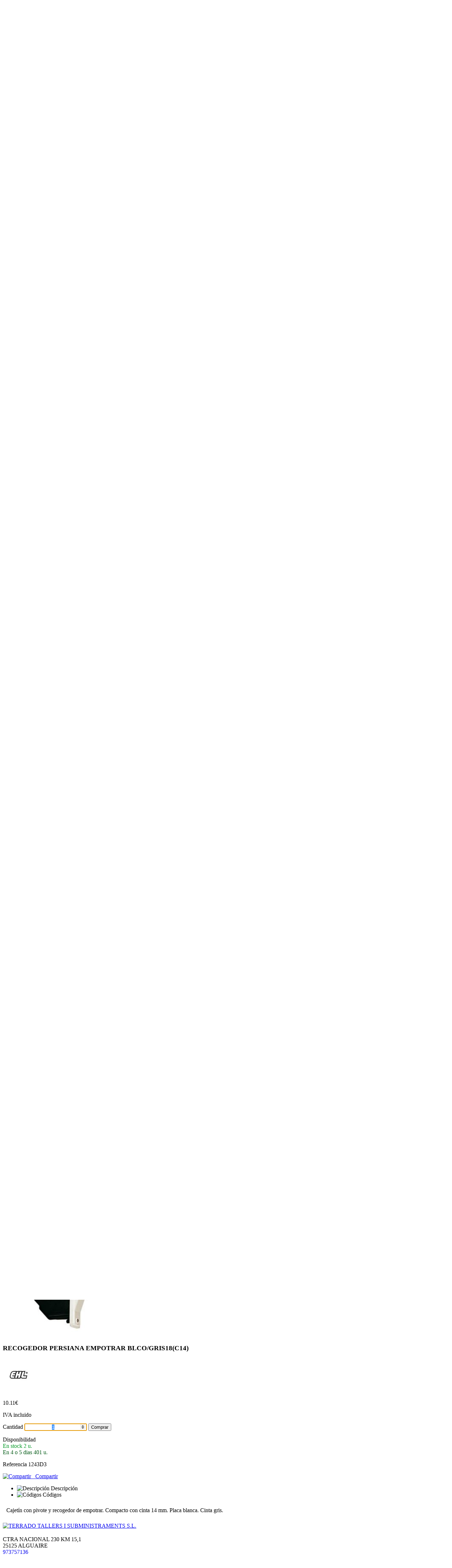

--- FILE ---
content_type: text/html; charset=UTF-8
request_url: https://www.ferreteriaterrado.com/recogedor-persiana-empotrar-blcogris18c14-tagCodArt1243D3
body_size: 7958
content:
<!DOCTYPE html>
<html lang="es">
	<head>
		<title>RECOGEDOR PERSIANA EMPOTRAR BLCO/GRIS18(C14)</title>
<meta name="description" content="RECOGEDOR PERSIANA EMPOTRAR BLCO/GRIS18(C14) - Ferreteria online del grupo cadena 88. Envio GRATIS. Mas de 30.000 productos especializada en todo tipo de a" />
<meta charset="UTF-8" />
<meta name="distribution" content="global" />
<meta name="viewport" content="width=device-width, initial-scale=1, minimum-scale=1.0, maximum-scale=1.0, user-scalable=no" />
<meta name="robots" content="all" />
<meta http-equiv="X-UA-Compatible" content="IE=edge,chrome=1" />
<link rel="shortcut icon" href="https://www.ferreteriaterrado.com/images/usr/favicon.ico" />
<meta name="author" content="TERRADO TALLERS I SUBMINISTRAMENTS S.L." />
<meta name="geo.position" content="41.734791364166,0.59086745" />
<meta name="geo.region" content="ES" />
<meta name="geo.placename" content="ALGUAIRE" />
<link rel="canonical" href="https://www.ferreteriaterrado.com/recogedor-persiana-empotrar-blcogris18c14-tagCodArt1243D3" />
<base href="https://www.ferreteriaterrado.com"  />
		<!-- Global site tag (gtag.js) - Google Analytics -->
	<script async src="https://www.googletagmanager.com/gtag/js?id=UA-39399331-1"></script>
	<script>
	  window.dataLayer = window.dataLayer || [];
	  function gtag(){dataLayer.push(arguments);}
	  gtag('js', new Date());

	  gtag('config', 'UA-39399331-1');
	</script>



<link rel="stylesheet" type="text/css" href="css/jquery.bxslider.min.css" />
<link rel="stylesheet" type="text/css" href="css/main.min.css" />
<link rel="stylesheet" type="text/css" href="css/style.php" />

<!--[if lt IE 9]><script src="http://css3-mediaqueries-js.googlecode.com/svn/trunk/css3-mediaqueries.js"></script><![endif]-->

			</head>
	<body>
		<header rol="header" id="header">
			<section id="headerTop">
	<div class="content">
		<div id="networks">
	
	
	
			
	<a href="mailto:info@ferreteriaterrado.com" title="Correo electrónico">info@ferreteriaterrado.com</a></div><div id="login">
	<div>
			<img alt="Mi cuenta" src="images/icons/login-light.png" width="20" height="20" class="icon2" />
		<a href="javascript:void(0);" title="Entrar" id="signIn">
			Mi cuenta		</a>
		</div>
	<div id="wrapperLogin">
		<div id="popupLogin">
			<form action="https://www.ferreteriaterrado.com/recogedor-persiana-empotrar-blcogris18c14-tagCodArt1243D3" method="post" id="popupLoginForm" class="form">
	<input type="hidden" name="formPopup" value="true"/>	<input type="text" name="user" id="user" value="" maxlength="40" placeholder="usuario"/>
	<input type="password" name="password" id="password" value="" maxlength="40" placeholder="contraseña"/>
	<div>
		<input type="submit" name="submitLogin" class="buttonAction" value="Iniciar sesión" alt="Iniciar sesión"/>
	</div>
		<p style="margin-top:5px;">
		<a href="restablecer-password" class="linkUnderline">¿Has olvidado tu contraseña?</a>
	</p>

	<br />
	<p>
		¿La primera vez?	</p>
	<div style="margin-top:5px;">
		<a href="registro" class="buttonAction">Regístrate</a>
	</div>
</form>		</div>
	</div>
</div>
<div class="popup-overlay" id="login-overlay"></div>	</div>
</section>
<section id="headerBottom" >
	<div class="content">
		<div id="logo">
			<a href="https://www.ferreteriaterrado.com" title="TERRADO TALLERS I SUBMINISTRAMENTS S.L.">
				TERRADO TALLERS I SUBMINISTRAMENTS S.L.			</a>
		</div>
		<div id="right">
			<div class="centerVertical">
			<div id="telephone">
		<div id="topTelephone">
		<img alt="Teléfono" src="images/icons/telefon-dark.png" width="25" height="25" class="icon2"/>
		<a href="callto:973757136" title="Teléfono">973757136</a>	</div>
	</div>	<div id="cart">
		<a href="javascript:void(0);" title="Ver pedido" id="viewCart">
		<img alt="Carro de la compra" src="images/icons/carrito-dark.png" width="25" height="25" class="icon2"/>
			Carrito		</a>
	</div>
		<div id="miniFormSearch">
	<form id="formSearch" method="get" action="/busqueda/">
		<div id="miniSearch">
			<input type="text" name="txtSearch" id="txtSearch" placeholder="Buscar producto" value=""/>
			<input type="image" alt="Buscar" src="images/icons/lupa-dark.png" width="25" height="25" class="icon1"/>
			<input type="image" alt="Búsqueda avanzada" src="images/icons/lupames-dark.png" width="25" height="25" class="icon1" id="iconAdvancedSearch"/>
		</div>
	</form>

	<div id="popupSearch">
		<form id="formSearch2" method="get" action="/busqueda/">
			<div>
				<label for="txtSearch">
					Nombre o referencia				</label>
				<input type="text" name="txtSearch" id="txtpopupSearch" placeholder="producto" value=""/>
			</div>
			<div id="price1">
				<label for="txtSince">
					Precio desde				</label>
				<input type="text" name="txtSince" id="txtSince" placeholder="0 &euro;" value=""/>
			</div>
			<div id="price2">
				<label for="txtTo">
					Hasta				</label>
				<input type="text" name="txtTo" id="txtTo" placeholder="9,999.99 &euro;" value=""/>
			</div>
			<div id="brand">
				<label for="txtBrand">Marca</label>
				<input type="text" name="txtBrand" id="txtBrand" placeholder="p.e. univers" value=""/>
			</div>
			<p class="alignRight">
				<input type="submit" name="submitSearch" value="Buscar" alt="Buscar"/>
			</p>
		</form>
	</div>
</div>
<div class="popup-overlay" id="search-overlay"></div>			</div>
		</div>
	</div>
</section>

<section id="menuTop">
	<div id="menuBar">
		<img alt="Menú" src="images/icons/menumobil-light.png" width="30" height="30"/>
		<div>MENÚ</div>
	</div>

	<nav id="navMenuTop">
		<ul class="menu">
			<li><a href="https://www.ferreteriaterrado.com" title="Página inicial">Inicio</a></li>
						<li id="mProducts">
				<div class="menuDown">
					<img alt="Desplegar" src="images/icons/menu-down-light.png" width="30" height="30"/>
				</div>
				<a href="https://www.ferreteriaterrado.com/productos" class="aDown" title="Nuestros productos">Productos</a>
				<ul class="submenu1 menuV">
									<li>
						<div class="menuDown menuV">
							<img alt="Desplegar" src="images/icons/menu-down-light.png" width="30" height="30"/>
						</div>
						<a href="https://www.ferreteriaterrado.com/articulos-de-temporada-tagFamTEMP/" title="Articulos de temporada">
							Articulos de temporada						</a>
						<ul class="submenu2 menuV">
													<li>
								<a title="Articulos de temporada" href="https://www.ferreteriaterrado.com/articulos-de-temporada-articulos-de-temporada-tagSubFamTEMP-tagFamTEMP/">
									Articulos de temporada								</a>
							</li>
												</ul>
					</li>
									<li>
						<div class="menuDown menuV">
							<img alt="Desplegar" src="images/icons/menu-down-light.png" width="30" height="30"/>
						</div>
						<a href="https://www.ferreteriaterrado.com/calefaccion-y-ventilacion-tagFam10/" title="Calefaccion y ventilacion">
							Calefaccion y ventilacion						</a>
						<ul class="submenu2 menuV">
													<li>
								<a title="Accesorios de estufas" href="https://www.ferreteriaterrado.com/calefaccion-y-ventilacion-accesorios-de-estufas-tagSubFam5-tagFam10/">
									Accesorios de estufas								</a>
							</li>
													<li>
								<a title="Estufas de le&ntilde;a" href="https://www.ferreteriaterrado.com/calefaccion-y-ventilacion-estufas-de-lena-tagSubFam1-tagFam10/">
									Estufas de leña								</a>
							</li>
													<li>
								<a title="Estufas electricas" href="https://www.ferreteriaterrado.com/calefaccion-y-ventilacion-estufas-electricas-tagSubFam3-tagFam10/">
									Estufas electricas								</a>
							</li>
													<li>
								<a title="Gas butano" href="https://www.ferreteriaterrado.com/calefaccion-y-ventilacion-gas-butano-tagSubFam2-tagFam10/">
									Gas butano								</a>
							</li>
													<li>
								<a title="Ventiladores" href="https://www.ferreteriaterrado.com/calefaccion-y-ventilacion-ventiladores-tagSubFam6-tagFam10/">
									Ventiladores								</a>
							</li>
												</ul>
					</li>
									<li>
						<div class="menuDown menuV">
							<img alt="Desplegar" src="images/icons/menu-down-light.png" width="30" height="30"/>
						</div>
						<a href="https://www.ferreteriaterrado.com/electrodomesticos-y-menaje-tagFam8/" title="Electrodomesticos y menaje">
							Electrodomesticos y menaje						</a>
						<ul class="submenu2 menuV">
													<li>
								<a title="Ba&ntilde;o" href="https://www.ferreteriaterrado.com/electrodomesticos-y-menaje-bano-tagSubFam2-tagFam8/">
									Baño								</a>
							</li>
													<li>
								<a title="Cocina" href="https://www.ferreteriaterrado.com/electrodomesticos-y-menaje-cocina-tagSubFam1-tagFam8/">
									Cocina								</a>
							</li>
													<li>
								<a title="Hogar" href="https://www.ferreteriaterrado.com/electrodomesticos-y-menaje-hogar-tagSubFam3-tagFam8/">
									Hogar								</a>
							</li>
													<li>
								<a title="PAE" href="https://www.ferreteriaterrado.com/electrodomesticos-y-menaje-pae-tagSubFam4-tagFam8/">
									PAE								</a>
							</li>
													<li>
								<a title="Telefonia y comunicacion" href="https://www.ferreteriaterrado.com/electrodomesticos-y-menaje-telefonia-y-comunicacion-tagSubFam5-tagFam8/">
									Telefonia y comunicacion								</a>
							</li>
												</ul>
					</li>
									<li>
						<div class="menuDown menuV">
							<img alt="Desplegar" src="images/icons/menu-down-light.png" width="30" height="30"/>
						</div>
						<a href="https://www.ferreteriaterrado.com/estufas-de-lena-tagFam9/" title="Estufas de le&ntilde;a">
							Estufas de leña						</a>
						<ul class="submenu2 menuV">
													<li>
								<a title="Estufas de le&ntilde;a" href="https://www.ferreteriaterrado.com/estufas-de-lena-estufas-de-lena-tagSubFam1-tagFam9/">
									Estufas de leña								</a>
							</li>
												</ul>
					</li>
									<li>
						<div class="menuDown menuV">
							<img alt="Desplegar" src="images/icons/menu-down-light.png" width="30" height="30"/>
						</div>
						<a href="https://www.ferreteriaterrado.com/ferreteria-tagFam3/" title="Ferreter&iacute;a">
							Ferretería						</a>
						<ul class="submenu2 menuV">
													<li>
								<a title="Alambres / Mallas" href="https://www.ferreteriaterrado.com/ferreteria-alambres-mallas-tagSubFam3-tagFam3/">
									Alambres / Mallas								</a>
							</li>
													<li>
								<a title="Articulos para automovil" href="https://www.ferreteriaterrado.com/ferreteria-articulos-para-automovil-tagSubFam8-tagFam3/">
									Articulos para automovil								</a>
							</li>
													<li>
								<a title="Buzones y cajas fuertes" href="https://www.ferreteriaterrado.com/ferreteria-buzones-y-cajas-fuertes-tagSubFam7-tagFam3/">
									Buzones y cajas fuertes								</a>
							</li>
													<li>
								<a title="Cadenas / cables" href="https://www.ferreteriaterrado.com/ferreteria-cadenas-cables-tagSubFam1-tagFam3/">
									Cadenas / cables								</a>
							</li>
													<li>
								<a title="Cerrajer&iacute;a" href="https://www.ferreteriaterrado.com/ferreteria-cerrajeria-tagSubFam2-tagFam3/">
									Cerrajería								</a>
							</li>
													<li>
								<a title="Escaleras / Estanter&iacute;as" href="https://www.ferreteriaterrado.com/ferreteria-escaleras-estanterias-tagSubFam4-tagFam3/">
									Escaleras / Estanterías								</a>
							</li>
													<li>
								<a title="Productos quimicos" href="https://www.ferreteriaterrado.com/ferreteria-productos-quimicos-tagSubFam9-tagFam3/">
									Productos quimicos								</a>
							</li>
													<li>
								<a title="Torniller&iacute;a / Fijaciones" href="https://www.ferreteriaterrado.com/ferreteria-tornilleria-fijaciones-tagSubFam5-tagFam3/">
									Tornillería / Fijaciones								</a>
							</li>
													<li>
								<a title="Varios" href="https://www.ferreteriaterrado.com/ferreteria-varios-tagSubFam6-tagFam3/">
									Varios								</a>
							</li>
												</ul>
					</li>
									<li>
						<div class="menuDown menuV">
							<img alt="Desplegar" src="images/icons/menu-down-light.png" width="30" height="30"/>
						</div>
						<a href="https://www.ferreteriaterrado.com/ferreteria-tagFamFER/" title="Ferreter&iacute;a">
							Ferretería						</a>
						<ul class="submenu2 menuV">
													<li>
								<a title="Alambres / Mallas" href="https://www.ferreteriaterrado.com/ferreteria-alambres-mallas-tagSubFamALM-tagFamFER/">
									Alambres / Mallas								</a>
							</li>
													<li>
								<a title="Cadenas / Cables / Cuerdas" href="https://www.ferreteriaterrado.com/ferreteria-cadenas-cables-cuerdas-tagSubFamCCC-tagFamFER/">
									Cadenas / Cables / Cuerdas								</a>
							</li>
													<li>
								<a title="Cerrajer&iacute;a" href="https://www.ferreteriaterrado.com/ferreteria-cerrajeria-tagSubFamCRJ-tagFamFER/">
									Cerrajería								</a>
							</li>
													<li>
								<a title="Escaleras / Estanter&iacute;as" href="https://www.ferreteriaterrado.com/ferreteria-escaleras-estanterias-tagSubFamSCT-tagFamFER/">
									Escaleras / Estanterías								</a>
							</li>
													<li>
								<a title="Torniller&iacute;a / Puntas / Fijaci" href="https://www.ferreteriaterrado.com/ferreteria-tornilleria-puntas-fijaci-tagSubFamTPF-tagFamFER/">
									Tornillería / Puntas / Fijaci								</a>
							</li>
													<li>
								<a title="Varios" href="https://www.ferreteriaterrado.com/ferreteria-varios-tagSubFamVAR-tagFamFER/">
									Varios								</a>
							</li>
												</ul>
					</li>
									<li>
						<div class="menuDown menuV">
							<img alt="Desplegar" src="images/icons/menu-down-light.png" width="30" height="30"/>
						</div>
						<a href="https://www.ferreteriaterrado.com/fontaneria-gas-tagFam6/" title="Fontaneria / Gas">
							Fontaneria / Gas						</a>
						<ul class="submenu2 menuV">
													<li>
								<a title="Fontaneria / Gas" href="https://www.ferreteriaterrado.com/fontaneria-gas-fontaneria-gas-tagSubFam1-tagFam6/">
									Fontaneria / Gas								</a>
							</li>
												</ul>
					</li>
									<li>
						<div class="menuDown menuV">
							<img alt="Desplegar" src="images/icons/menu-down-light.png" width="30" height="30"/>
						</div>
						<a href="https://www.ferreteriaterrado.com/fontaneria-gas-tagFamFON/" title="Fontaner&iacute;a / Gas">
							Fontanería / Gas						</a>
						<ul class="submenu2 menuV">
													<li>
								<a title="Fontaner&iacute;a / Gas" href="https://www.ferreteriaterrado.com/fontaneria-gas-fontaneria-gas-tagSubFamGAS-tagFamFON/">
									Fontanería / Gas								</a>
							</li>
												</ul>
					</li>
									<li>
						<div class="menuDown menuV">
							<img alt="Desplegar" src="images/icons/menu-down-light.png" width="30" height="30"/>
						</div>
						<a href="https://www.ferreteriaterrado.com/herramientas-tagFam1/" title="Herramientas">
							Herramientas						</a>
						<ul class="submenu2 menuV">
													<li>
								<a title="Herramientas manuales" href="https://www.ferreteriaterrado.com/herramientas-herramientas-manuales-tagSubFam1-tagFam1/">
									Herramientas manuales								</a>
							</li>
													<li>
								<a title="Herramientas medici&oacute;n" href="https://www.ferreteriaterrado.com/herramientas-herramientas-medicion-tagSubFam2-tagFam1/">
									Herramientas medición								</a>
							</li>
													<li>
								<a title="Portaherramientas" href="https://www.ferreteriaterrado.com/herramientas-portaherramientas-tagSubFam4-tagFam1/">
									Portaherramientas								</a>
							</li>
													<li>
								<a title="Protecci&oacute;n y seguridad" href="https://www.ferreteriaterrado.com/herramientas-proteccion-y-seguridad-tagSubFam5-tagFam1/">
									Protección y seguridad								</a>
							</li>
													<li>
								<a title="Soldadura" href="https://www.ferreteriaterrado.com/herramientas-soldadura-tagSubFam3-tagFam1/">
									Soldadura								</a>
							</li>
													<li>
								<a title="Varios" href="https://www.ferreteriaterrado.com/herramientas-varios-tagSubFam6-tagFam1/">
									Varios								</a>
							</li>
												</ul>
					</li>
									<li>
						<div class="menuDown menuV">
							<img alt="Desplegar" src="images/icons/menu-down-light.png" width="30" height="30"/>
						</div>
						<a href="https://www.ferreteriaterrado.com/herramientas-tagFamHER/" title="Herramientas">
							Herramientas						</a>
						<ul class="submenu2 menuV">
													<li>
								<a title="Manuales" href="https://www.ferreteriaterrado.com/herramientas-manuales-tagSubFamMAN-tagFamHER/">
									Manuales								</a>
							</li>
													<li>
								<a title="Medici&oacute;n" href="https://www.ferreteriaterrado.com/herramientas-medicion-tagSubFamMED-tagFamHER/">
									Medición								</a>
							</li>
													<li>
								<a title="Portaherramientas" href="https://www.ferreteriaterrado.com/herramientas-portaherramientas-tagSubFamPOR-tagFamHER/">
									Portaherramientas								</a>
							</li>
													<li>
								<a title="Protecci&oacute;n / Seguridad" href="https://www.ferreteriaterrado.com/herramientas-proteccion-seguridad-tagSubFamSEG-tagFamHER/">
									Protección / Seguridad								</a>
							</li>
													<li>
								<a title="Soldadura" href="https://www.ferreteriaterrado.com/herramientas-soldadura-tagSubFamSOL-tagFamHER/">
									Soldadura								</a>
							</li>
													<li>
								<a title="Varios" href="https://www.ferreteriaterrado.com/herramientas-varios-tagSubFamVAR-tagFamHER/">
									Varios								</a>
							</li>
												</ul>
					</li>
									<li>
						<div class="menuDown menuV">
							<img alt="Desplegar" src="images/icons/menu-down-light.png" width="30" height="30"/>
						</div>
						<a href="https://www.ferreteriaterrado.com/jardineria-tagFam4/" title="jardiner&iacute;a">
							jardinería						</a>
						<ul class="submenu2 menuV">
													<li>
								<a title="Aspirador-Sopladores" href="https://www.ferreteriaterrado.com/jardineria-aspirador-sopladores-tagSubFam12-tagFam4/">
									Aspirador-Sopladores								</a>
							</li>
													<li>
								<a title="Bombas agua" href="https://www.ferreteriaterrado.com/jardineria-bombas-agua-tagSubFam7-tagFam4/">
									Bombas agua								</a>
							</li>
													<li>
								<a title="Camping y jardin" href="https://www.ferreteriaterrado.com/jardineria-camping-y-jardin-tagSubFam4-tagFam4/">
									Camping y jardin								</a>
							</li>
													<li>
								<a title="Cortasetos" href="https://www.ferreteriaterrado.com/jardineria-cortasetos-tagSubFam9-tagFam4/">
									Cortasetos								</a>
							</li>
													<li>
								<a title="Desbrozadoras" href="https://www.ferreteriaterrado.com/jardineria-desbrozadoras-tagSubFam11-tagFam4/">
									Desbrozadoras								</a>
							</li>
													<li>
								<a title="Herramientas" href="https://www.ferreteriaterrado.com/jardineria-herramientas-tagSubFam1-tagFam4/">
									Herramientas								</a>
							</li>
													<li>
								<a title="Hidrolimpiadoras" href="https://www.ferreteriaterrado.com/jardineria-hidrolimpiadoras-tagSubFam10-tagFam4/">
									Hidrolimpiadoras								</a>
							</li>
													<li>
								<a title="Mallas plasticas" href="https://www.ferreteriaterrado.com/jardineria-mallas-plasticas-tagSubFam3-tagFam4/">
									Mallas plasticas								</a>
							</li>
													<li>
								<a title="Motoazadas" href="https://www.ferreteriaterrado.com/jardineria-motoazadas-tagSubFam14-tagFam4/">
									Motoazadas								</a>
							</li>
													<li>
								<a title="Motosierras" href="https://www.ferreteriaterrado.com/jardineria-motosierras-tagSubFam6-tagFam4/">
									Motosierras								</a>
							</li>
													<li>
								<a title="Piscina" href="https://www.ferreteriaterrado.com/jardineria-piscina-tagSubFam13-tagFam4/">
									Piscina								</a>
							</li>
													<li>
								<a title="Riego" href="https://www.ferreteriaterrado.com/jardineria-riego-tagSubFam2-tagFam4/">
									Riego								</a>
							</li>
													<li>
								<a title="Varios" href="https://www.ferreteriaterrado.com/jardineria-varios-tagSubFam5-tagFam4/">
									Varios								</a>
							</li>
												</ul>
					</li>
									<li>
						<div class="menuDown menuV">
							<img alt="Desplegar" src="images/icons/menu-down-light.png" width="30" height="30"/>
						</div>
						<a href="https://www.ferreteriaterrado.com/jardineria-camping-tagFamJAR/" title="Jardiner&iacute;a / Camping">
							Jardinería / Camping						</a>
						<ul class="submenu2 menuV">
													<li>
								<a title="Art&iacute;culos para animales" href="https://www.ferreteriaterrado.com/jardineria-camping-articulos-para-animales-tagSubFamANI-tagFamJAR/">
									Artículos para animales								</a>
							</li>
													<li>
								<a title="Camping" href="https://www.ferreteriaterrado.com/jardineria-camping-camping-tagSubFamCMP-tagFamJAR/">
									Camping								</a>
							</li>
													<li>
								<a title="Herramientas" href="https://www.ferreteriaterrado.com/jardineria-camping-herramientas-tagSubFamHER-tagFamJAR/">
									Herramientas								</a>
							</li>
													<li>
								<a title="Mallas pl&aacute;sticas" href="https://www.ferreteriaterrado.com/jardineria-camping-mallas-plasticas-tagSubFamMPL-tagFamJAR/">
									Mallas plásticas								</a>
							</li>
													<li>
								<a title="Riego" href="https://www.ferreteriaterrado.com/jardineria-camping-riego-tagSubFamRIE-tagFamJAR/">
									Riego								</a>
							</li>
													<li>
								<a title="Varios" href="https://www.ferreteriaterrado.com/jardineria-camping-varios-tagSubFamVAR-tagFamJAR/">
									Varios								</a>
							</li>
												</ul>
					</li>
									<li>
						<div class="menuDown menuV">
							<img alt="Desplegar" src="images/icons/menu-down-light.png" width="30" height="30"/>
						</div>
						<a href="https://www.ferreteriaterrado.com/maquinaria-tagFam2/" title="Maquinaria">
							Maquinaria						</a>
						<ul class="submenu2 menuV">
													<li>
								<a title="Accesorios de maquinaria" href="https://www.ferreteriaterrado.com/maquinaria-accesorios-de-maquinaria-tagSubFam4-tagFam2/">
									Accesorios de maquinaria								</a>
							</li>
													<li>
								<a title="AMOLADORAS" href="https://www.ferreteriaterrado.com/maquinaria-amoladoras-tagSubFam6-tagFam2/">
									AMOLADORAS								</a>
							</li>
													<li>
								<a title="ATORNILLADORES" href="https://www.ferreteriaterrado.com/maquinaria-atornilladores-tagSubFam8-tagFam2/">
									ATORNILLADORES								</a>
							</li>
													<li>
								<a title="CALADORAS" href="https://www.ferreteriaterrado.com/maquinaria-caladoras-tagSubFam9-tagFam2/">
									CALADORAS								</a>
							</li>
													<li>
								<a title="Compresores" href="https://www.ferreteriaterrado.com/maquinaria-compresores-tagSubFam16-tagFam2/">
									Compresores								</a>
							</li>
													<li>
								<a title="Dremel" href="https://www.ferreteriaterrado.com/maquinaria-dremel-tagSubFam14-tagFam2/">
									Dremel								</a>
							</li>
													<li>
								<a title="GRUPOS ELECTROGENOS" href="https://www.ferreteriaterrado.com/maquinaria-grupos-electrogenos-tagSubFam13-tagFam2/">
									GRUPOS ELECTROGENOS								</a>
							</li>
													<li>
								<a title="LIJADORAS" href="https://www.ferreteriaterrado.com/maquinaria-lijadoras-tagSubFam10-tagFam2/">
									LIJADORAS								</a>
							</li>
													<li>
								<a title="Maquinaria electroportatil" href="https://www.ferreteriaterrado.com/maquinaria-maquinaria-electroportatil-tagSubFam1-tagFam2/">
									Maquinaria electroportatil								</a>
							</li>
													<li>
								<a title="Maquinaria estacionaria" href="https://www.ferreteriaterrado.com/maquinaria-maquinaria-estacionaria-tagSubFam2-tagFam2/">
									Maquinaria estacionaria								</a>
							</li>
													<li>
								<a title="MARTILLOS" href="https://www.ferreteriaterrado.com/maquinaria-martillos-tagSubFam11-tagFam2/">
									MARTILLOS								</a>
							</li>
													<li>
								<a title="Neumatica" href="https://www.ferreteriaterrado.com/maquinaria-neumatica-tagSubFam5-tagFam2/">
									Neumatica								</a>
							</li>
													<li>
								<a title="SIERRAS" href="https://www.ferreteriaterrado.com/maquinaria-sierras-tagSubFam12-tagFam2/">
									SIERRAS								</a>
							</li>
													<li>
								<a title="TALADROS" href="https://www.ferreteriaterrado.com/maquinaria-taladros-tagSubFam7-tagFam2/">
									TALADROS								</a>
							</li>
												</ul>
					</li>
									<li>
						<div class="menuDown menuV">
							<img alt="Desplegar" src="images/icons/menu-down-light.png" width="30" height="30"/>
						</div>
						<a href="https://www.ferreteriaterrado.com/maquinaria-tagFamMAQ/" title="Maquinaria">
							Maquinaria						</a>
						<ul class="submenu2 menuV">
													<li>
								<a title="Accesorios" href="https://www.ferreteriaterrado.com/maquinaria-accesorios-tagSubFamACC-tagFamMAQ/">
									Accesorios								</a>
							</li>
													<li>
								<a title="Electroport&aacute;til" href="https://www.ferreteriaterrado.com/maquinaria-electroportatil-tagSubFamELC-tagFamMAQ/">
									Electroportátil								</a>
							</li>
													<li>
								<a title="Estacionaria" href="https://www.ferreteriaterrado.com/maquinaria-estacionaria-tagSubFamEST-tagFamMAQ/">
									Estacionaria								</a>
							</li>
													<li>
								<a title="Jard&iacute;n" href="https://www.ferreteriaterrado.com/maquinaria-jardin-tagSubFamJAR-tagFamMAQ/">
									Jardín								</a>
							</li>
												</ul>
					</li>
									<li>
						<div class="menuDown menuV">
							<img alt="Desplegar" src="images/icons/menu-down-light.png" width="30" height="30"/>
						</div>
						<a href="https://www.ferreteriaterrado.com/material-electrico-tagFam5/" title="Material El&eacute;ctrico">
							Material Eléctrico						</a>
						<ul class="submenu2 menuV">
													<li>
								<a title="Cables" href="https://www.ferreteriaterrado.com/material-electrico-cables-tagSubFam2-tagFam5/">
									Cables								</a>
							</li>
													<li>
								<a title="Lamparas y bombillas" href="https://www.ferreteriaterrado.com/material-electrico-lamparas-y-bombillas-tagSubFam5-tagFam5/">
									Lamparas y bombillas								</a>
							</li>
													<li>
								<a title="Linternas" href="https://www.ferreteriaterrado.com/material-electrico-linternas-tagSubFam6-tagFam5/">
									Linternas								</a>
							</li>
													<li>
								<a title="Peque&ntilde;o material" href="https://www.ferreteriaterrado.com/material-electrico-pequeno-material-tagSubFam1-tagFam5/">
									Pequeño material								</a>
							</li>
													<li>
								<a title="Telefonia / televisi&oacute;n" href="https://www.ferreteriaterrado.com/material-electrico-telefonia-television-tagSubFam3-tagFam5/">
									Telefonia / televisión								</a>
							</li>
													<li>
								<a title="Varios" href="https://www.ferreteriaterrado.com/material-electrico-varios-tagSubFam4-tagFam5/">
									Varios								</a>
							</li>
												</ul>
					</li>
									<li>
						<div class="menuDown menuV">
							<img alt="Desplegar" src="images/icons/menu-down-light.png" width="30" height="30"/>
						</div>
						<a href="https://www.ferreteriaterrado.com/material-electrico-tagFamMEL/" title="Material el&eacute;ctrico">
							Material eléctrico						</a>
						<ul class="submenu2 menuV">
													<li>
								<a title="Bombillas" href="https://www.ferreteriaterrado.com/material-electrico-bombillas-tagSubFamBOM-tagFamMEL/">
									Bombillas								</a>
							</li>
													<li>
								<a title="Cables" href="https://www.ferreteriaterrado.com/material-electrico-cables-tagSubFamCBL-tagFamMEL/">
									Cables								</a>
							</li>
													<li>
								<a title="Peque&ntilde;o material" href="https://www.ferreteriaterrado.com/material-electrico-pequeno-material-tagSubFamPEQ-tagFamMEL/">
									Pequeño material								</a>
							</li>
													<li>
								<a title="Telefon&iacute;a / T.V." href="https://www.ferreteriaterrado.com/material-electrico-telefonia-t-v-tagSubFamTTV-tagFamMEL/">
									Telefonía / T.V.								</a>
							</li>
													<li>
								<a title="Varios" href="https://www.ferreteriaterrado.com/material-electrico-varios-tagSubFamVAR-tagFamMEL/">
									Varios								</a>
							</li>
												</ul>
					</li>
									<li>
						<div class="menuDown menuV">
							<img alt="Desplegar" src="images/icons/menu-down-light.png" width="30" height="30"/>
						</div>
						<a href="https://www.ferreteriaterrado.com/menaje-hogar-tagFamMHG/" title="Menaje / Hogar">
							Menaje / Hogar						</a>
						<ul class="submenu2 menuV">
													<li>
								<a title="Ba&ntilde;o" href="https://www.ferreteriaterrado.com/menaje-hogar-bano-tagSubFamBAN-tagFamMHG/">
									Baño								</a>
							</li>
													<li>
								<a title="Climatizaci&oacute;n" href="https://www.ferreteriaterrado.com/menaje-hogar-climatizacion-tagSubFamCLI-tagFamMHG/">
									Climatización								</a>
							</li>
													<li>
								<a title="Cocina" href="https://www.ferreteriaterrado.com/menaje-hogar-cocina-tagSubFamCCN-tagFamMHG/">
									Cocina								</a>
							</li>
													<li>
								<a title="Hogar" href="https://www.ferreteriaterrado.com/menaje-hogar-hogar-tagSubFamHGR-tagFamMHG/">
									Hogar								</a>
							</li>
													<li>
								<a title="P.A.E." href="https://www.ferreteriaterrado.com/menaje-hogar-p-a-e-tagSubFamPAE-tagFamMHG/">
									P.A.E.								</a>
							</li>
													<li>
								<a title="Tiempo Libre y Ocio" href="https://www.ferreteriaterrado.com/menaje-hogar-tiempo-libre-y-ocio-tagSubFamTLO-tagFamMHG/">
									Tiempo Libre y Ocio								</a>
							</li>
												</ul>
					</li>
									<li>
						<div class="menuDown menuV">
							<img alt="Desplegar" src="images/icons/menu-down-light.png" width="30" height="30"/>
						</div>
						<a href="https://www.ferreteriaterrado.com/pinturas-accesorios-tagFamPIN/" title="Pinturas / Accesorios">
							Pinturas / Accesorios						</a>
						<ul class="submenu2 menuV">
													<li>
								<a title="Adhesivos / Colas" href="https://www.ferreteriaterrado.com/pinturas-accesorios-adhesivos-colas-tagSubFamADH-tagFamPIN/">
									Adhesivos / Colas								</a>
							</li>
													<li>
								<a title="Masillas / Aridos" href="https://www.ferreteriaterrado.com/pinturas-accesorios-masillas-aridos-tagSubFamMSA-tagFamPIN/">
									Masillas / Aridos								</a>
							</li>
													<li>
								<a title="Pinturas / Accesorios" href="https://www.ferreteriaterrado.com/pinturas-accesorios-pinturas-accesorios-tagSubFamACC-tagFamPIN/">
									Pinturas / Accesorios								</a>
							</li>
													<li>
								<a title="Siliconas / Poliuretano" href="https://www.ferreteriaterrado.com/pinturas-accesorios-siliconas-poliuretano-tagSubFamSEL-tagFamPIN/">
									Siliconas / Poliuretano								</a>
							</li>
												</ul>
					</li>
									<li>
						<div class="menuDown menuV">
							<img alt="Desplegar" src="images/icons/menu-down-light.png" width="30" height="30"/>
						</div>
						<a href="https://www.ferreteriaterrado.com/pinturas-y-adhesivos-tagFam7/" title="Pinturas y adhesivos">
							Pinturas y adhesivos						</a>
						<ul class="submenu2 menuV">
													<li>
								<a title="Adhesivos / colas" href="https://www.ferreteriaterrado.com/pinturas-y-adhesivos-adhesivos-colas-tagSubFam2-tagFam7/">
									Adhesivos / colas								</a>
							</li>
													<li>
								<a title="Masillas / aridos" href="https://www.ferreteriaterrado.com/pinturas-y-adhesivos-masillas-aridos-tagSubFam4-tagFam7/">
									Masillas / aridos								</a>
							</li>
													<li>
								<a title="Pintura spray" href="https://www.ferreteriaterrado.com/pinturas-y-adhesivos-pintura-spray-tagSubFam6-tagFam7/">
									Pintura spray								</a>
							</li>
													<li>
								<a title="Pintura Titan" href="https://www.ferreteriaterrado.com/pinturas-y-adhesivos-pintura-titan-tagSubFam5-tagFam7/">
									Pintura Titan								</a>
							</li>
													<li>
								<a title="Pinturas y accesorios" href="https://www.ferreteriaterrado.com/pinturas-y-adhesivos-pinturas-y-accesorios-tagSubFam1-tagFam7/">
									Pinturas y accesorios								</a>
							</li>
													<li>
								<a title="Siliconas / poliuretano" href="https://www.ferreteriaterrado.com/pinturas-y-adhesivos-siliconas-poliuretano-tagSubFam3-tagFam7/">
									Siliconas / poliuretano								</a>
							</li>
												</ul>
					</li>
								</ul>
			</li>
									<li>
				<div class="menuDown">
					<img alt="Desplegar" src="images/icons/menu-down-light.png" width="30" height="30"/>
				</div>
				<a href="javascript:void(0);" class="aDown" title="Categorías de productos">Categorías</a>
				<ul class="submenu1 menuV">
									<li>
						<a href="https://www.ferreteriaterrado.com/novedades/" title="NOVEDADES">
							NOVEDADES						</a>
					</li>
									<li>
						<a href="https://www.ferreteriaterrado.com/outlet/" title="OUTLET">
							OUTLET						</a>
					</li>
									<li>
						<a href="https://www.ferreteriaterrado.com/promociones/" title="PROMOCIONES">
							PROMOCIONES						</a>
					</li>
								</ul>
			</li>
						<li><a href="https://www.ferreteriaterrado.com/marcas/" title="Nuestras marcas">Marcas</a></li>
						<li><a href="https://www.ferreteriaterrado.com/catalogo/" title="Catálogos">Catálogos</a></li>
						<li><a href="https://www.ferreteriaterrado.com/contactar" title="Contacta con nosotros">Contacto</a></li>
		</ul>
		<div id="mobileSearch">
			<form id="formSearchMobile" method="get" action="/busqueda/">
				<input type="text" name="txtSearch" id="txtSearchM" placeholder="Buscar producto" value=""/>
				<input type="image" alt="Buscar" src="images/icons/lupa-color.png" width="30" height="30" class="icon1"/>
			</form>
		</div>
	</nav>
</section>		</header>
		<section id="subHeader">
		<div id="subImage" style="background-image:url('/images/banners_usr/subHead-productos.jpg');"><h2>Ferretería</h2></div><div class="clear content">
	<div class="breadcrumb">
		<ol vocab="http://schema.org/" typeof="BreadcrumbList">
			<li	property="itemListElement" typeof="ListItem">
				<a property="item" typeof="WebPage"	title="Inicio" href="https://www.ferreteriaterrado.com">
					<span property="name">Inicio</span>
				</a>
				<meta property="position" content="1"/>
				&nbsp;&raquo;&nbsp;
			</li>
			<li property="itemListElement" typeof="ListItem">
				<a property="item" typeof="WebPage" href="https://www.ferreteriaterrado.com/ferreteria-tagFam3/" title="Ferreter&iacute;a">
					<span property="name">Ferretería</span>
				</a>
				<meta property="position" content="2"/>
				&nbsp;&raquo;&nbsp;
			</li>
			<li property="itemListElement" typeof="ListItem">
				<a property="item" typeof="WebPage" href="https://www.ferreteriaterrado.com/ferreteria-cerrajeria-tagSubFam2-tagFam3/" title="Cerrajer&iacute;a">
					<span property="name">Cerrajería</span>
				</a>
				<meta property="position" content="3"/>
				&nbsp;&raquo;&nbsp;
			</li>
			<li property="itemListElement" typeof="ListItem">
				<a property="item" typeof="WebPage" href="https://www.ferreteriaterrado.com/recogedor-persiana-empotrar-blco-gris18-c14-tagCodArt1243D3" title="RECOGEDOR PERSIANA EMPOTRAR BLCO/GRIS18(C14)">
					<span property="name">Recogedor persiana empotrar blco/gris18(c14)</span>
				</a>
				<meta property="position" content="4"/>
			</li>
		</ol>
	</div>
</div>		</section>
				<main rol="main">
			
<article id="detailProduct" itemscope itemtype="http://schema.org/Product">
	<meta itemprop="url"  content="https://www.ferreteriaterrado.com/recogedor-persiana-empotrar-blcogris18c14-tagCodArt1243D3" />
	<figure>
				<div id="mainImage">

	
			<img itemprop="image" alt="RECOGEDOR PERSIANA EMPOTRAR BLCO/GRIS18(C14)" src="https://www.ferreteriaterrado.com/ControlIntegral/imagenes/articulos/recogedor-persiana-blco-gris18-c14-ehl-ferreteria-cerrajeria-terrado-tallers-i-subministraments-s-l-art.jpg" width="300" height="300" id="fotoimg"/>
					</div>
	</figure>
	<section class="columnRight">
		<header class="center">
			<h1 itemprop="name">
				RECOGEDOR PERSIANA EMPOTRAR BLCO/GRIS18(C14)			</h1>
							<h2>
					<a title="ehl" href="ehl-tagMarcaEHL">
						<img alt="ehl" src="https://www.ferreteriaterrado.com/ControlIntegral/imagenes/thumbnail/marcas/ehl-terrado-tallers-i-subministraments-s-l-m.jpg" width="90" height="90"  />
					</a>
				</h2>
				<meta itemprop="manufacturer"  content="ehl" />
					</header>
		<section id="infoProduct" class="clear">
			        <div itemprop="offers" itemscope itemtype="http://schema.org/Offer" class="contPrice">
	            <!-- Preu normal tatxat si es oferta -->
	            	            <!-- Preu de Venta -->
	            <span id="pvp" class="bold">10.11&euro;</span>
	            	            <meta itemprop="price" content="10.11" />
	            <meta itemprop="priceCurrency" content="EUR" />
			    <meta itemprop="availability" content="in_stock" />
			    <meta itemprop="sku" content="1243D3" />

	        </div>

			<p class="textSmall" style="margin-bottom: 15px">
				IVA incluido			</p>

	        				<form name="frmcomprar" class="frame" method="post" action="https://www.ferreteriaterrado.com/recogedor-persiana-empotrar-blcogris18c14-tagCodArt1243D3" >
					<input type="hidden" name="cmd" value="add" />
					<input type="hidden" name="ref" value="1243D3" />
					<span id="quant">
						Cantidad						<input type="number" value="1" name="quan" id="quan" size="5" step="1" autofocus onfocus="this.select();" style="text-align:center;"/>
					</span>
					<input type="hidden" value="403" name="stock"/>
											<input type="submit" value="Comprar" class="buttonAction"/>
					
										<p class="errorAccio" id="textNoStock" style="display:none;">
						Stock no disponible					</p>
				</form>
				<p class="clear" id="stockProduct">Disponibilidad<br /><span style="color:#009824;">En stock 2 u.</span><br /><span style="color:#005914;">En 4 o 5 dias 401 u.</span></p><p class="clear" id="refProduct">Referencia 1243D3</p>
				<div class="clear" id="shareProduct">
			<!-- AddToAny BEGIN -->
			<a class="a2a_dd buttonExit" href="https://www.addtoany.com/share">
				<img src="images/icons/compartir.png" width="19" height="19" alt="Compartir"/>
				&nbsp;&nbsp;Compartir			</a>
			<script>
			var a2a_config = a2a_config || {};
			a2a_config.linkname = "TERRADO TALLERS I SUBMINISTRAMENTS S.L. - RECOGEDOR PERSIANA EMPOTRAR BLCO/GRIS18(C14)";
			a2a_config.linkurl = "https://www.ferreteriaterrado.com/recogedor-persiana-empotrar-blcogris18c14-tagCodArt1243D3";
			a2a_config.locale = "es";
			</script>
			<script async src="https://static.addtoany.com/menu/page.js"></script>
			<!-- AddToAny END -->
		</div>
		</section>
	</section>

		<section class="clear">
		<ul id="moreInfoProduct">
					<li class="active" id="pdescProduct">
				<img src="images/icons/Pastilla_1.png" alt="Descripción"/>
				<span>Descripción</span>
			</li>
					<li  id="padditionalInfo">
				<img src="images/icons/Pastilla_2.png" alt="Códigos"/>
				<span>Códigos</span>
			</li>
		
		</ul>


					<div class="clear" itemprop="description" id="pdescProductC" style="padding: 10px;">
				Cajetín con pivote y recogedor de empotrar. Compacto con cinta 14 mm. Placa blanca. Cinta gris.			</div>
		<div class="clear" id="padditionalInfoC" style="display:none;padding:10px;"><p>Código de barras: 2000000186344&nbsp;&nbsp;<img src="images/icons/codi-barres.png" alt="2000000186344" class="icoBarcode" title="Ver código de barras"/><meta itemprop="gtin13" content="2000000186344" />&nbsp;&nbsp;&nbsp;&nbsp;8412372185766&nbsp;&nbsp;<img src="images/icons/codi-barres.png" alt="8412372185766" class="icoBarcode" title="Ver código de barras"/><meta itemprop="gtin13" content="8412372185766" />&nbsp;&nbsp;&nbsp;&nbsp;</p><div style="text-align:center;margin:10px 0;display:none;"><img src="library/ean13.php?code=8412372185766" id="imgBarcode" alt="Ver código de barras" title="Ver código de barras"/></div></div>	</section>
	</article>		</main>
				<footer rol="footer">
			
<section id="footerTop">
	<div class="content">
		<div>
	<p id="logoFooter">
		<a href="https://www.ferreteriaterrado.com" title="TERRADO TALLERS I SUBMINISTRAMENTS S.L.">
			<img src="/images/usr/logo_terrado_v3_2.png" alt="TERRADO TALLERS I SUBMINISTRAMENTS S.L." width="70%"/>
		</a>
	</p>
	<p style="margin-top: 20px;">
		CTRA NACIONAL 230 KM 15,1<br />25125 ALGUAIRE<br /><a href="callto:973757136" title="Teléfono">973757136</a><br />		<a title="Email de Contacto" href="mailto:info@ferreteriaterrado.com">info@ferreteriaterrado.com</a>
	</p>
</div><div id="menuProductsFooter">
	<div>
		<h5>
			Menú		</h5>
		<nav>
			<ul>
				<li><a href="https://www.ferreteriaterrado.com" title="Página inicial">Inicio</a></li>
				<li><a href="https://www.ferreteriaterrado.com/productos" class="aDown" title="Nuestros productos">Productos</a></li>
									<li>
						<a href="https://www.ferreteriaterrado.com/novedades/" title="NOVEDADES">
							NOVEDADES						</a>
					</li>
									<li>
						<a href="https://www.ferreteriaterrado.com/outlet/" title="OUTLET">
							OUTLET						</a>
					</li>
									<li>
						<a href="https://www.ferreteriaterrado.com/promociones/" title="PROMOCIONES">
							PROMOCIONES						</a>
					</li>
								<li>
					<a href="https://www.ferreteriaterrado.com/marcas/" title="Nuestras marcas">
						Marcas					</a>
				</li>
								<li><a href="https://www.ferreteriaterrado.com/catalogo/" title="Consulta nuestros catálogos">Catálogos</a></li>
								<li><a href="https://www.ferreteriaterrado.com/contactar" title="Contacta con nosotros">Contacto</a></li>

			</ul>
		</nav>
	</div>
</div>	<div>
					<div style="margin-bottom: 20px;">
				<h5>Atención al cliente</h5>
				<p>
					De lunes a viernes 8:30 a 13:30 Tardes 15:30-20:00<br/>
	    			Sabados 8:30 a 14:00<br/>
	    			info@ferreteriaterrado.com				</p>
			</div>
			</div>
<div>
		<div style="margin-bottom: 20px;">
		<h5>Formas de pago</h5><div>			<img src="images/icons/tarjeta-light.png" width="35" height="35" alt="Tarjeta" title="Tarjeta" class="icon2"/>
					<img src="images/icons/trasferencia-light.png" width="35" height="35" alt="Transferencia bancaria" title="Transferencia bancaria" class="icon2"/>
					<img src="images/icons/tienda-light.png" width="35" height="35" alt="En tienda" title="En tienda" class="icon2"/>
		</div>	</div>
		<div>
		<h5>Información legal</h5>
		<div id="right">
			<ul>
							<li><a title="Condiciones de uso" href="condiciones" target="_blank" rel="nofollow">Condiciones de uso</a></li>
							<li><a title="Aviso legal" href="aviso" target="_blank" rel="nofollow">Aviso legal</a></li>
							<li><a title="Política de privacidad" href="politica" target="_blank" rel="nofollow">Política de privacidad</a></li>
							<li><a title="Política de cookies" href="cookies" target="_blank" rel="nofollow">Política de cookies</a></li>
						</ul>
		</div>
	</div>
</div>		<div class="clear" style="text-align: center;width: 100%;margin: 15px 0;">
	<img src="images/usr/logos-kit-digital-blanco.png" alt="Financiado por la Unión Europea" />
</div>
	</div>
</section>
<section id="footerBottom">
	<div class="content">
		<p class="center">
			&copy; 2024 Desarrollo backoffice por <a title="Control Integral" href="http://www.controlintegral.net" target="_blank" class="linkColor">Control Integral</a>, diseño <a title="Binsoft Informàtica" href="http://www.binsoft.cat" target="_blank" class="linkColor">Grupo Binsoft</a>. Todos los derechos reservados.		</p>

				<a class="go-top" href="#" title="Subir"><img alt="Subir" src="images/icons/fletxa-top.png" width="35" height="35"/></a>
	</div>
</section>		</footer>
		
<script type="text/javascript" src="js/jquery-3.3.1.min.js"></script>
<script type="text/javascript" src="js/jquery.validate.min.js"></script>
<script type="text/javascript" src="js/messages_cas.js"></script>
<script type="text/javascript" src="js/jquery.bxslider.min.js"></script>
<script type="text/javascript" src="js/scripts_usr.js"></script>
	</body>
</html>